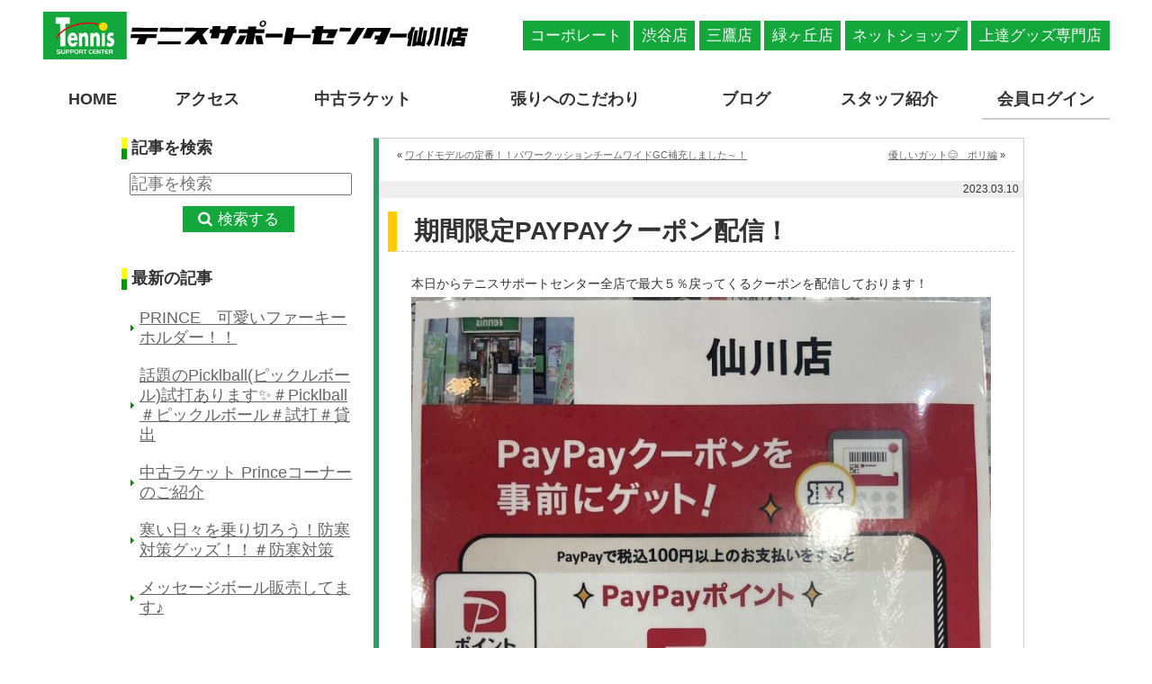

--- FILE ---
content_type: text/html; charset=UTF-8
request_url: https://tscsengawa.com/%E6%9C%9F%E9%96%93%E9%99%90%E5%AE%9Apaypay%E3%82%AF%E3%83%BC%E3%83%9D%E3%83%B3%E9%85%8D%E4%BF%A1%EF%BC%81/
body_size: 14350
content:
<!DOCTYPE html>

<head prefix="og: https://ogp.me/ns#">
    <meta charset="UTF-8">
    <meta name="viewport" content="width=1010, maximum-scale=1.0, user-scalable=yes">

    <!--<title>仙川店 - テニスサポートセンター｜期間限定PAYPAYクーポン配信！</title>-->

    <!-- GW様Google Tag Manager -->
    <script>
        (function(w, d, s, l, i) {
            w[l] = w[l] || [];
            w[l].push({
                'gtm.start': new Date().getTime(),
                event: 'gtm.js'
            });
            var f = d.getElementsByTagName(s)[0],
                j = d.createElement(s),
                dl = l != 'dataLayer' ? '&l=' + l : '';
            j.async = true;
            j.src =
                'https://www.googletagmanager.com/gtm.js?id=' + i + dl;
            f.parentNode.insertBefore(j, f);
        })(window, document, 'script', 'dataLayer', 'GTM-MNT9PLL');
    </script>
    <!-- GW様End Google Tag Manager -->

    <!-- あうんGoogleタグマネージャー開始 -->
    <!-- Google Tag Manager -->
    <script>
        (function(w, d, s, l, i) {
            w[l] = w[l] || [];
            w[l].push({
                'gtm.start': new Date().getTime(),
                event: 'gtm.js'
            });
            var f = d.getElementsByTagName(s)[0],
                j = d.createElement(s),
                dl = l != 'dataLayer' ? '&l=' + l : '';
            j.async = true;
            j.src =
                'https://www.googletagmanager.com/gtm.js?id=' + i + dl;
            f.parentNode.insertBefore(j, f);
        })(window, document, 'script', 'dataLayer', 'GTM-M967NZ7');
    </script>
    <!-- End Google Tag Manager -->
    <!-- あうんGoogleタグマネージャー終了 -->

    <!-- テニサポ計測用 -->
    <!-- Global site tag (gtag.js) - Google Analytics -->
    <script async src="https://www.googletagmanager.com/gtag/js?id=UA-3296767-16"></script>
    <script>
        window.dataLayer = window.dataLayer || [];

        function gtag() {
            dataLayer.push(arguments);
        }
        gtag('js', new Date());

        gtag('config', 'UA-3296767-16');
    </script>
    <!-- /テニサポ計測用 -->

    <meta name="keywords" content="テニスラケット、テニス用品、中古ラケット" />
    <meta name="description" content="テニスラケット・練習グッズを販売するテニスサポートセンター仙川店。京王線 仙川駅から徒歩３分、営業時間は平日土曜11:00～20:00・日祝日10:00～19:00！プロショップだから出来る安心のお買い物をご提供！スタッフ一同、ご来店をお待ちしております。" />
    <html xmlns="https://www.w3.org/1999/xhtml" lang="ja" xml:lang="ja" dir="ltr" xmlns:og="http://ogp.me/ns#" xmlns:fb="http://www.facebook.com/2008/fbml">
    <meta property="og:image" content="https://tscshibuya.com.itsumo365.co.jp/wp-content/themes/tenisapo/img/logo_fb.png" />
    <meta property="og:type" content="blog" />
    <meta property="og:locale" content="ja_JP" />
    <meta property="og:url" content="https://tscsengawa.com/" />

    <link rel="stylesheet" href="https://tscsengawa.com/wp-content/themes/tenisapo2022-renew/style.css?202310">
    <link rel="stylesheet" href="https://use.fontawesome.com/releases/v5.15.1/css/all.css">
    <script src="https://code.jquery.com/jquery-3.6.0.min.js" integrity="sha256-/xUj+3OJU5yExlq6GSYGSHk7tPXikynS7ogEvDej/m4=" crossorigin="anonymous"></script>
    <script src="https://tscsengawa.com/wp-content/themes/tenisapo2022-renew/js/jquery-latest.min.js" type="text/javascript"></script>

    <!-- favicon -->
    <link rel="shortcut icon" href="./favicon.ico">
    <link rel="apple-touch-icon" href="./apple-touch-icon.png">
    <link rel="icon" type="image/png" href="./android-chrome.png">
    <!-- /favicon -->

    <script type="text/javascript" src="https://maps.googleapis.com/maps/api/js?key=AIzaSyBwqziGHPOa8TqCBzHufJurbU1h7CceS24&callback=initMap" defer></script>
    <!--このセットはいるよ-->
    <!--[if lt IE 9]><script src="http://ie7-js.googlecode.com/svn/version/2.1(beta4)/IE9.js"></script><![endif]-->
    <!--[if lt IE 8]><script src="js/selectivizr-min.js"></script><![endif]-->

    <meta name="google-site-verification" content="G-xytdLcNp2ZYhnIQPZWSnWB8dlg9R78LVGEIZtgI_E" />

    <title>期間限定PAYPAYクーポン配信！  |  仙川店 &#8211; テニスサポートセンター ｜トッププロのストリンガーが張りをサポート</title>
<meta name='robots' content='max-image-preview:large' />
<link rel='dns-prefetch' href='//code.typesquare.com' />
<link rel='dns-prefetch' href='//fonts.googleapis.com' />
<link rel="alternate" type="application/rss+xml" title="仙川店 - テニスサポートセンター ｜トッププロのストリンガーが張りをサポート &raquo; フィード" href="https://tscsengawa.com/feed/" />
<link rel="alternate" type="application/rss+xml" title="仙川店 - テニスサポートセンター ｜トッププロのストリンガーが張りをサポート &raquo; コメントフィード" href="https://tscsengawa.com/comments/feed/" />
<link rel="alternate" title="oEmbed (JSON)" type="application/json+oembed" href="https://tscsengawa.com/wp-json/oembed/1.0/embed?url=https%3A%2F%2Ftscsengawa.com%2F%25e6%259c%259f%25e9%2596%2593%25e9%2599%2590%25e5%25ae%259apaypay%25e3%2582%25af%25e3%2583%25bc%25e3%2583%259d%25e3%2583%25b3%25e9%2585%258d%25e4%25bf%25a1%25ef%25bc%2581%2F" />
<link rel="alternate" title="oEmbed (XML)" type="text/xml+oembed" href="https://tscsengawa.com/wp-json/oembed/1.0/embed?url=https%3A%2F%2Ftscsengawa.com%2F%25e6%259c%259f%25e9%2596%2593%25e9%2599%2590%25e5%25ae%259apaypay%25e3%2582%25af%25e3%2583%25bc%25e3%2583%259d%25e3%2583%25b3%25e9%2585%258d%25e4%25bf%25a1%25ef%25bc%2581%2F&#038;format=xml" />
<style id='wp-img-auto-sizes-contain-inline-css' type='text/css'>
img:is([sizes=auto i],[sizes^="auto," i]){contain-intrinsic-size:3000px 1500px}
/*# sourceURL=wp-img-auto-sizes-contain-inline-css */
</style>
<style id='wp-emoji-styles-inline-css' type='text/css'>

	img.wp-smiley, img.emoji {
		display: inline !important;
		border: none !important;
		box-shadow: none !important;
		height: 1em !important;
		width: 1em !important;
		margin: 0 0.07em !important;
		vertical-align: -0.1em !important;
		background: none !important;
		padding: 0 !important;
	}
/*# sourceURL=wp-emoji-styles-inline-css */
</style>
<style id='wp-block-library-inline-css' type='text/css'>
:root{--wp-block-synced-color:#7a00df;--wp-block-synced-color--rgb:122,0,223;--wp-bound-block-color:var(--wp-block-synced-color);--wp-editor-canvas-background:#ddd;--wp-admin-theme-color:#007cba;--wp-admin-theme-color--rgb:0,124,186;--wp-admin-theme-color-darker-10:#006ba1;--wp-admin-theme-color-darker-10--rgb:0,107,160.5;--wp-admin-theme-color-darker-20:#005a87;--wp-admin-theme-color-darker-20--rgb:0,90,135;--wp-admin-border-width-focus:2px}@media (min-resolution:192dpi){:root{--wp-admin-border-width-focus:1.5px}}.wp-element-button{cursor:pointer}:root .has-very-light-gray-background-color{background-color:#eee}:root .has-very-dark-gray-background-color{background-color:#313131}:root .has-very-light-gray-color{color:#eee}:root .has-very-dark-gray-color{color:#313131}:root .has-vivid-green-cyan-to-vivid-cyan-blue-gradient-background{background:linear-gradient(135deg,#00d084,#0693e3)}:root .has-purple-crush-gradient-background{background:linear-gradient(135deg,#34e2e4,#4721fb 50%,#ab1dfe)}:root .has-hazy-dawn-gradient-background{background:linear-gradient(135deg,#faaca8,#dad0ec)}:root .has-subdued-olive-gradient-background{background:linear-gradient(135deg,#fafae1,#67a671)}:root .has-atomic-cream-gradient-background{background:linear-gradient(135deg,#fdd79a,#004a59)}:root .has-nightshade-gradient-background{background:linear-gradient(135deg,#330968,#31cdcf)}:root .has-midnight-gradient-background{background:linear-gradient(135deg,#020381,#2874fc)}:root{--wp--preset--font-size--normal:16px;--wp--preset--font-size--huge:42px}.has-regular-font-size{font-size:1em}.has-larger-font-size{font-size:2.625em}.has-normal-font-size{font-size:var(--wp--preset--font-size--normal)}.has-huge-font-size{font-size:var(--wp--preset--font-size--huge)}.has-text-align-center{text-align:center}.has-text-align-left{text-align:left}.has-text-align-right{text-align:right}.has-fit-text{white-space:nowrap!important}#end-resizable-editor-section{display:none}.aligncenter{clear:both}.items-justified-left{justify-content:flex-start}.items-justified-center{justify-content:center}.items-justified-right{justify-content:flex-end}.items-justified-space-between{justify-content:space-between}.screen-reader-text{border:0;clip-path:inset(50%);height:1px;margin:-1px;overflow:hidden;padding:0;position:absolute;width:1px;word-wrap:normal!important}.screen-reader-text:focus{background-color:#ddd;clip-path:none;color:#444;display:block;font-size:1em;height:auto;left:5px;line-height:normal;padding:15px 23px 14px;text-decoration:none;top:5px;width:auto;z-index:100000}html :where(.has-border-color){border-style:solid}html :where([style*=border-top-color]){border-top-style:solid}html :where([style*=border-right-color]){border-right-style:solid}html :where([style*=border-bottom-color]){border-bottom-style:solid}html :where([style*=border-left-color]){border-left-style:solid}html :where([style*=border-width]){border-style:solid}html :where([style*=border-top-width]){border-top-style:solid}html :where([style*=border-right-width]){border-right-style:solid}html :where([style*=border-bottom-width]){border-bottom-style:solid}html :where([style*=border-left-width]){border-left-style:solid}html :where(img[class*=wp-image-]){height:auto;max-width:100%}:where(figure){margin:0 0 1em}html :where(.is-position-sticky){--wp-admin--admin-bar--position-offset:var(--wp-admin--admin-bar--height,0px)}@media screen and (max-width:600px){html :where(.is-position-sticky){--wp-admin--admin-bar--position-offset:0px}}

/*# sourceURL=wp-block-library-inline-css */
</style><style id='global-styles-inline-css' type='text/css'>
:root{--wp--preset--aspect-ratio--square: 1;--wp--preset--aspect-ratio--4-3: 4/3;--wp--preset--aspect-ratio--3-4: 3/4;--wp--preset--aspect-ratio--3-2: 3/2;--wp--preset--aspect-ratio--2-3: 2/3;--wp--preset--aspect-ratio--16-9: 16/9;--wp--preset--aspect-ratio--9-16: 9/16;--wp--preset--color--black: #000000;--wp--preset--color--cyan-bluish-gray: #abb8c3;--wp--preset--color--white: #ffffff;--wp--preset--color--pale-pink: #f78da7;--wp--preset--color--vivid-red: #cf2e2e;--wp--preset--color--luminous-vivid-orange: #ff6900;--wp--preset--color--luminous-vivid-amber: #fcb900;--wp--preset--color--light-green-cyan: #7bdcb5;--wp--preset--color--vivid-green-cyan: #00d084;--wp--preset--color--pale-cyan-blue: #8ed1fc;--wp--preset--color--vivid-cyan-blue: #0693e3;--wp--preset--color--vivid-purple: #9b51e0;--wp--preset--gradient--vivid-cyan-blue-to-vivid-purple: linear-gradient(135deg,rgb(6,147,227) 0%,rgb(155,81,224) 100%);--wp--preset--gradient--light-green-cyan-to-vivid-green-cyan: linear-gradient(135deg,rgb(122,220,180) 0%,rgb(0,208,130) 100%);--wp--preset--gradient--luminous-vivid-amber-to-luminous-vivid-orange: linear-gradient(135deg,rgb(252,185,0) 0%,rgb(255,105,0) 100%);--wp--preset--gradient--luminous-vivid-orange-to-vivid-red: linear-gradient(135deg,rgb(255,105,0) 0%,rgb(207,46,46) 100%);--wp--preset--gradient--very-light-gray-to-cyan-bluish-gray: linear-gradient(135deg,rgb(238,238,238) 0%,rgb(169,184,195) 100%);--wp--preset--gradient--cool-to-warm-spectrum: linear-gradient(135deg,rgb(74,234,220) 0%,rgb(151,120,209) 20%,rgb(207,42,186) 40%,rgb(238,44,130) 60%,rgb(251,105,98) 80%,rgb(254,248,76) 100%);--wp--preset--gradient--blush-light-purple: linear-gradient(135deg,rgb(255,206,236) 0%,rgb(152,150,240) 100%);--wp--preset--gradient--blush-bordeaux: linear-gradient(135deg,rgb(254,205,165) 0%,rgb(254,45,45) 50%,rgb(107,0,62) 100%);--wp--preset--gradient--luminous-dusk: linear-gradient(135deg,rgb(255,203,112) 0%,rgb(199,81,192) 50%,rgb(65,88,208) 100%);--wp--preset--gradient--pale-ocean: linear-gradient(135deg,rgb(255,245,203) 0%,rgb(182,227,212) 50%,rgb(51,167,181) 100%);--wp--preset--gradient--electric-grass: linear-gradient(135deg,rgb(202,248,128) 0%,rgb(113,206,126) 100%);--wp--preset--gradient--midnight: linear-gradient(135deg,rgb(2,3,129) 0%,rgb(40,116,252) 100%);--wp--preset--font-size--small: 13px;--wp--preset--font-size--medium: 20px;--wp--preset--font-size--large: 36px;--wp--preset--font-size--x-large: 42px;--wp--preset--spacing--20: 0.44rem;--wp--preset--spacing--30: 0.67rem;--wp--preset--spacing--40: 1rem;--wp--preset--spacing--50: 1.5rem;--wp--preset--spacing--60: 2.25rem;--wp--preset--spacing--70: 3.38rem;--wp--preset--spacing--80: 5.06rem;--wp--preset--shadow--natural: 6px 6px 9px rgba(0, 0, 0, 0.2);--wp--preset--shadow--deep: 12px 12px 50px rgba(0, 0, 0, 0.4);--wp--preset--shadow--sharp: 6px 6px 0px rgba(0, 0, 0, 0.2);--wp--preset--shadow--outlined: 6px 6px 0px -3px rgb(255, 255, 255), 6px 6px rgb(0, 0, 0);--wp--preset--shadow--crisp: 6px 6px 0px rgb(0, 0, 0);}:where(.is-layout-flex){gap: 0.5em;}:where(.is-layout-grid){gap: 0.5em;}body .is-layout-flex{display: flex;}.is-layout-flex{flex-wrap: wrap;align-items: center;}.is-layout-flex > :is(*, div){margin: 0;}body .is-layout-grid{display: grid;}.is-layout-grid > :is(*, div){margin: 0;}:where(.wp-block-columns.is-layout-flex){gap: 2em;}:where(.wp-block-columns.is-layout-grid){gap: 2em;}:where(.wp-block-post-template.is-layout-flex){gap: 1.25em;}:where(.wp-block-post-template.is-layout-grid){gap: 1.25em;}.has-black-color{color: var(--wp--preset--color--black) !important;}.has-cyan-bluish-gray-color{color: var(--wp--preset--color--cyan-bluish-gray) !important;}.has-white-color{color: var(--wp--preset--color--white) !important;}.has-pale-pink-color{color: var(--wp--preset--color--pale-pink) !important;}.has-vivid-red-color{color: var(--wp--preset--color--vivid-red) !important;}.has-luminous-vivid-orange-color{color: var(--wp--preset--color--luminous-vivid-orange) !important;}.has-luminous-vivid-amber-color{color: var(--wp--preset--color--luminous-vivid-amber) !important;}.has-light-green-cyan-color{color: var(--wp--preset--color--light-green-cyan) !important;}.has-vivid-green-cyan-color{color: var(--wp--preset--color--vivid-green-cyan) !important;}.has-pale-cyan-blue-color{color: var(--wp--preset--color--pale-cyan-blue) !important;}.has-vivid-cyan-blue-color{color: var(--wp--preset--color--vivid-cyan-blue) !important;}.has-vivid-purple-color{color: var(--wp--preset--color--vivid-purple) !important;}.has-black-background-color{background-color: var(--wp--preset--color--black) !important;}.has-cyan-bluish-gray-background-color{background-color: var(--wp--preset--color--cyan-bluish-gray) !important;}.has-white-background-color{background-color: var(--wp--preset--color--white) !important;}.has-pale-pink-background-color{background-color: var(--wp--preset--color--pale-pink) !important;}.has-vivid-red-background-color{background-color: var(--wp--preset--color--vivid-red) !important;}.has-luminous-vivid-orange-background-color{background-color: var(--wp--preset--color--luminous-vivid-orange) !important;}.has-luminous-vivid-amber-background-color{background-color: var(--wp--preset--color--luminous-vivid-amber) !important;}.has-light-green-cyan-background-color{background-color: var(--wp--preset--color--light-green-cyan) !important;}.has-vivid-green-cyan-background-color{background-color: var(--wp--preset--color--vivid-green-cyan) !important;}.has-pale-cyan-blue-background-color{background-color: var(--wp--preset--color--pale-cyan-blue) !important;}.has-vivid-cyan-blue-background-color{background-color: var(--wp--preset--color--vivid-cyan-blue) !important;}.has-vivid-purple-background-color{background-color: var(--wp--preset--color--vivid-purple) !important;}.has-black-border-color{border-color: var(--wp--preset--color--black) !important;}.has-cyan-bluish-gray-border-color{border-color: var(--wp--preset--color--cyan-bluish-gray) !important;}.has-white-border-color{border-color: var(--wp--preset--color--white) !important;}.has-pale-pink-border-color{border-color: var(--wp--preset--color--pale-pink) !important;}.has-vivid-red-border-color{border-color: var(--wp--preset--color--vivid-red) !important;}.has-luminous-vivid-orange-border-color{border-color: var(--wp--preset--color--luminous-vivid-orange) !important;}.has-luminous-vivid-amber-border-color{border-color: var(--wp--preset--color--luminous-vivid-amber) !important;}.has-light-green-cyan-border-color{border-color: var(--wp--preset--color--light-green-cyan) !important;}.has-vivid-green-cyan-border-color{border-color: var(--wp--preset--color--vivid-green-cyan) !important;}.has-pale-cyan-blue-border-color{border-color: var(--wp--preset--color--pale-cyan-blue) !important;}.has-vivid-cyan-blue-border-color{border-color: var(--wp--preset--color--vivid-cyan-blue) !important;}.has-vivid-purple-border-color{border-color: var(--wp--preset--color--vivid-purple) !important;}.has-vivid-cyan-blue-to-vivid-purple-gradient-background{background: var(--wp--preset--gradient--vivid-cyan-blue-to-vivid-purple) !important;}.has-light-green-cyan-to-vivid-green-cyan-gradient-background{background: var(--wp--preset--gradient--light-green-cyan-to-vivid-green-cyan) !important;}.has-luminous-vivid-amber-to-luminous-vivid-orange-gradient-background{background: var(--wp--preset--gradient--luminous-vivid-amber-to-luminous-vivid-orange) !important;}.has-luminous-vivid-orange-to-vivid-red-gradient-background{background: var(--wp--preset--gradient--luminous-vivid-orange-to-vivid-red) !important;}.has-very-light-gray-to-cyan-bluish-gray-gradient-background{background: var(--wp--preset--gradient--very-light-gray-to-cyan-bluish-gray) !important;}.has-cool-to-warm-spectrum-gradient-background{background: var(--wp--preset--gradient--cool-to-warm-spectrum) !important;}.has-blush-light-purple-gradient-background{background: var(--wp--preset--gradient--blush-light-purple) !important;}.has-blush-bordeaux-gradient-background{background: var(--wp--preset--gradient--blush-bordeaux) !important;}.has-luminous-dusk-gradient-background{background: var(--wp--preset--gradient--luminous-dusk) !important;}.has-pale-ocean-gradient-background{background: var(--wp--preset--gradient--pale-ocean) !important;}.has-electric-grass-gradient-background{background: var(--wp--preset--gradient--electric-grass) !important;}.has-midnight-gradient-background{background: var(--wp--preset--gradient--midnight) !important;}.has-small-font-size{font-size: var(--wp--preset--font-size--small) !important;}.has-medium-font-size{font-size: var(--wp--preset--font-size--medium) !important;}.has-large-font-size{font-size: var(--wp--preset--font-size--large) !important;}.has-x-large-font-size{font-size: var(--wp--preset--font-size--x-large) !important;}
/*# sourceURL=global-styles-inline-css */
</style>

<style id='classic-theme-styles-inline-css' type='text/css'>
/*! This file is auto-generated */
.wp-block-button__link{color:#fff;background-color:#32373c;border-radius:9999px;box-shadow:none;text-decoration:none;padding:calc(.667em + 2px) calc(1.333em + 2px);font-size:1.125em}.wp-block-file__button{background:#32373c;color:#fff;text-decoration:none}
/*# sourceURL=/wp-includes/css/classic-themes.min.css */
</style>
<link rel='stylesheet' id='twentyfifteen-fonts-css' href='//fonts.googleapis.com/css?family=Noto+Sans%3A400italic%2C700italic%2C400%2C700%7CNoto+Serif%3A400italic%2C700italic%2C400%2C700%7CInconsolata%3A400%2C700&#038;subset=latin%2Clatin-ext' type='text/css' media='all' />
<link rel='stylesheet' id='genericons-css' href='https://tscsengawa.com/wp-content/themes/tenisapo2022-renew/genericons/genericons.css?ver=3.2' type='text/css' media='all' />
<link rel='stylesheet' id='twentyfifteen-style-css' href='https://tscsengawa.com/wp-content/themes/tenisapo2022-renew/style.css?ver=6.9' type='text/css' media='all' />
<style id='twentyfifteen-style-inline-css' type='text/css'>

			.post-navigation .nav-previous { background-image: url(https://tscsengawa.com/wp-content/uploads/2023/03/1.jpeg-825x510.jpg); }
			.post-navigation .nav-previous .post-title, .post-navigation .nav-previous a:hover .post-title, .post-navigation .nav-previous .meta-nav { color: #fff; }
			.post-navigation .nav-previous a:before { background-color: rgba(0, 0, 0, 0.4); }
		
			.post-navigation .nav-next { background-image: url(https://tscsengawa.com/wp-content/uploads/2023/03/line_oa_chat_230311_165441-1-825x510.jpg); }
			.post-navigation .nav-next .post-title, .post-navigation .nav-next a:hover .post-title, .post-navigation .nav-next .meta-nav { color: #fff; }
			.post-navigation .nav-next a:before { background-color: rgba(0, 0, 0, 0.4); }
		
/*# sourceURL=twentyfifteen-style-inline-css */
</style>
<!--n2css--><!--n2js--><script type="text/javascript" src="https://tscsengawa.com/wp-includes/js/jquery/jquery.min.js?ver=3.7.1" id="jquery-core-js"></script>
<script type="text/javascript" src="https://tscsengawa.com/wp-includes/js/jquery/jquery-migrate.min.js?ver=3.4.1" id="jquery-migrate-js"></script>
<script type="text/javascript" src="//code.typesquare.com/static/ZDbTe4IzCko%253D/ts307f.js?fadein=0&amp;ver=2.0.4" id="typesquare_std-js"></script>
<link rel="https://api.w.org/" href="https://tscsengawa.com/wp-json/" /><link rel="alternate" title="JSON" type="application/json" href="https://tscsengawa.com/wp-json/wp/v2/posts/24268" /><link rel="EditURI" type="application/rsd+xml" title="RSD" href="https://tscsengawa.com/xmlrpc.php?rsd" />
<meta name="generator" content="WordPress 6.9" />
<link rel="canonical" href="https://tscsengawa.com/%e6%9c%9f%e9%96%93%e9%99%90%e5%ae%9apaypay%e3%82%af%e3%83%bc%e3%83%9d%e3%83%b3%e9%85%8d%e4%bf%a1%ef%bc%81/" />
<link rel='shortlink' href='https://tscsengawa.com/?p=24268' />
<style type="text/css">.recentcomments a{display:inline !important;padding:0 !important;margin:0 !important;}</style><link rel="icon" href="https://tscsengawa.com/wp-content/uploads/2023/08/cropped-Tennis-support-centera4_ver-843px-32x32.png" sizes="32x32" />
<link rel="icon" href="https://tscsengawa.com/wp-content/uploads/2023/08/cropped-Tennis-support-centera4_ver-843px-192x192.png" sizes="192x192" />
<link rel="apple-touch-icon" href="https://tscsengawa.com/wp-content/uploads/2023/08/cropped-Tennis-support-centera4_ver-843px-180x180.png" />
<meta name="msapplication-TileImage" content="https://tscsengawa.com/wp-content/uploads/2023/08/cropped-Tennis-support-centera4_ver-843px-270x270.png" />
    
                    
    
    <link rel="stylesheet" href="/common2/css/reset.css">
    <link rel="stylesheet" href="/common2/css/general.css">
    <link rel="stylesheet" href="/css2/layout.css?20230403">
    <script src="https://use.fontawesome.com/fa30e99d17.js"></script>
    
    <!-- Google tag (gtag.js) -->
<script async src="https://www.googletagmanager.com/gtag/js?id=G-3PHN3E1EMB"></script>
<script>
  window.dataLayer = window.dataLayer || [];
  function gtag(){dataLayer.push(arguments);}
  gtag('js', new Date());

  gtag('config', 'G-3PHN3E1EMB');
</script>
</head>

<body onload="initialize()" id="top" class="wp-singular post-template-default single single-post postid-24268 single-format-standard wp-theme-tenisapo2022-renew">

    <!-- GW様Google Tag Manager (noscript) -->
    <noscript><iframe src="" https://www.googletagmanager.com/ns.html?id=GTM-MNT9PLL"" height="" 0"" width="" 0"" style="" display:none;visibility:hidden""></iframe></noscript>
    <!-- GW様End Google Tag Manager (noscript) -->

    <!-- あうんGoogleタグマネージャー開始 -->
    <!-- Google Tag Manager (noscript) -->
    <noscript><iframe src="https://www.googletagmanager.com/ns.html?id=GTM-M967NZ7" height="0" width="0" style="display:none;visibility:hidden"></iframe></noscript>
    <!-- End Google Tag Manager (noscript) -->
    <!-- あうんGoogleタグマネージャー終了 -->

    <header id="gHeader">
        <div class="inner">
            <div id="logo"><a href="/"><img src="/common2/images/logo.png" alt="テニスサポートセンター仙川店"></a></div>
            <ul class="pctab">
                <li><a href="https://www.tennissupportcenter.com/" target="_blank">コーポレート</a></li>
                <li><a href="https://tscshibuya.com/" target="_blank">渋谷店</a></li>
                <li><a href="https://tscmitaka.com/" target="_blank">三鷹店</a></li>
                <li><a href="https://tscmidorigaoka.com/" target="_blank">緑ヶ丘店</a></li>
                <li><a href="https://www.tennis-shop.jp/" target="_blank">ネットショップ</a></li>
                <li><a href="https://tenisapo.myshopify.com/" target="_blank">上達グッズ専門店</a></li>
            </ul>
            <ul class="sp">
                <li class="tel"><a href="tel:03-5314-2722"></a></li>
                <li class="menu"><span></span></li>
                <li class="close"><span></span></li>
            </ul>
        </div>    
    </header>
    <nav id="global">
    <ul class="sp">
        <li><a href="https://www.tennissupportcenter.com/" target="_blank" rel="noopener noreferrer">コーポレート</a></li>
        <li><a href="https://tscshibuya.com/" target="_blank" rel="noopener noreferrer">渋谷店</a></li>
        <li><a href="https://tscmitaka.com/" target="_blank" rel="noopener noreferrer">三鷹店</a></li>
        <li><a href="https://tscmidorigaoka.com/" target="_blank">緑ヶ丘店</a></li>
        <li><a href="https://www.tennis-shop.jp/" target="_blank" rel="noopener noreferrer">ネットショップ</a></li>
        <li><a href="https://tenisapo.myshopify.com/" target="_blank" rel="noopener noreferrer">上達グッズ専門店</a></li>
    </ul>
    <ul class="inner">
        <li><a href="/">HOME</a></li>
        <li><a href="/index.php#shop">アクセス</a></li>
        <li><a href="/racket/">中古ラケット</a></li>
        <li><a href="/gut/">張りへのこだわり</a></li>
        <!--<li><a href="/?cat=17">イベント案内</a></li>-->
        <li><a href="/?cat=8">ブログ</a></li>
        <li><a href="/staff/">スタッフ紹介</a></li>
        <li class="tologin"><a href="https://green.lan.jp/mtg_group/sp/login.php" target="_blank" rel="noopener noreferrer">会員ログイン</a></li>
        <!--<li><a href="">お問い合わせ</a></li>-->
    </ul>
</nav>    
    <div id="wrapper">
<div class="mt10">
	<!-- side=============================================== -->
<div class="sideBox">

    <!--?php dynamic_sidebar('sidebar-1'); ?-->

    <div class="search">
        <h2><img src="https://tscsengawa.com/wp-content/themes/tenisapo2022-renew/img/ttl_icon.jpg" class="ttlIcon" />記事を検索</h2>
        <form method="get" id="searchform" action="https://tscsengawa.com">
<input type="text" name="s" id="s" placeholder="記事を検索"/>
<button type="submit">検索する</button>
</form>    </div>

    <h2>
        <img src="https://tscsengawa.com/wp-content/themes/tenisapo2022-renew/img/ttl_icon.jpg" class="ttlIcon" />最新の記事
    </h2>
        <ul class="naviList mt20 mb40">
                <li><a href="https://tscsengawa.com/prince%e3%80%80%e5%8f%af%e6%84%9b%e3%81%84%e3%83%95%e3%82%a1%e3%83%bc%e3%82%ad%e3%83%bc%e3%83%9b%e3%83%ab%e3%83%80%e3%83%bc%ef%bc%81%ef%bc%81/">
        PRINCE　可愛いファーキーホルダー！！        </a></li>
                <li><a href="https://tscsengawa.com/%e8%a9%b1%e9%a1%8c%e3%81%aepicklball%e3%83%94%e3%83%83%e3%82%af%e3%83%ab%e3%83%9c%e3%83%bc%e3%83%ab%e8%a9%a6%e6%89%93%e3%81%82%e3%82%8a%e3%81%be%e3%81%99%e2%9c%a8%ef%bc%83picklball%ef%bc%83%e3%83%94-2/">
        話題のPicklball(ピックルボール)試打あります✨＃Picklball＃ピックルボール＃試打＃貸出        </a></li>
                <li><a href="https://tscsengawa.com/%e4%b8%ad%e5%8f%a4%e3%83%a9%e3%82%b1%e3%83%83%e3%83%88-prince%e3%82%b3%e3%83%bc%e3%83%8a%e3%83%bc%e3%81%ae%e3%81%94%e7%b4%b9%e4%bb%8b/">
        中古ラケット Princeコーナーのご紹介        </a></li>
                <li><a href="https://tscsengawa.com/%e5%af%92%e3%81%84%e6%97%a5%e3%80%85%e3%82%92%e4%b9%97%e3%82%8a%e5%88%87%e3%82%8d%e3%81%86%ef%bc%81%e9%98%b2%e5%af%92%e5%af%be%e7%ad%96%e3%82%b0%e3%83%83%e3%82%ba%ef%bc%81%ef%bc%81%ef%bc%83%e9%98%b2/">
        寒い日々を乗り切ろう！防寒対策グッズ！！＃防寒対策        </a></li>
                <li><a href="https://tscsengawa.com/%e3%83%a1%e3%83%83%e3%82%bb%e3%83%bc%e3%82%b8%e3%83%9c%e3%83%bc%e3%83%ab%e8%b2%a9%e5%a3%b2%e3%81%97%e3%81%a6%e3%81%be%e3%81%99%e2%99%aa-2/">
        メッセージボール販売してます♪        </a></li>
            </ul>
    
    <h2>
        <img src="https://tscsengawa.com/wp-content/themes/tenisapo2022-renew/img/ttl_icon.jpg" class="ttlIcon" />カテゴリ
    </h2>

    <ul class="naviList mb30 mt20">
    <li>
        <a href="https://tscsengawa.com/?cat=10">SHOPからのお知らせ</a>
    </li>
    <!--<li><a href="/?cat=13">SHOPからのお知らせ</a></li>-->
    <li>
        <a href="https://tscsengawa.com/?cat=8">仙川店SHOPブログ</a>
    </li>
    <li>
        <a href="https://tscsengawa.com/?cat=6">新着・中古ラケット</a>
    </li>
    <li>
        <a href="https://tscsengawa.com/?cat=17">イベント情報</a>
    </li>
    <!--<li><a href="/?cat=7">おススメ・ガット</a></li>-->
</ul>
    <div class="monthList">
        <h2><img src="https://tscsengawa.com/wp-content/themes/tenisapo2022-renew/img/ttl_icon.jpg" class="ttlIcon" />月別記事一覧</h2>

        <select name="archive-dropdown" onChange='document.location.href=this.options[this.selectedIndex].value;'>
            <option value="">月を選択</option>
            	<option value='https://tscsengawa.com/2026/01/'> 2026年1月 &nbsp;(22)</option>
	<option value='https://tscsengawa.com/2025/12/'> 2025年12月 &nbsp;(21)</option>
	<option value='https://tscsengawa.com/2025/11/'> 2025年11月 &nbsp;(26)</option>
	<option value='https://tscsengawa.com/2025/10/'> 2025年10月 &nbsp;(25)</option>
	<option value='https://tscsengawa.com/2025/09/'> 2025年9月 &nbsp;(25)</option>
	<option value='https://tscsengawa.com/2025/08/'> 2025年8月 &nbsp;(25)</option>
	<option value='https://tscsengawa.com/2025/07/'> 2025年7月 &nbsp;(25)</option>
	<option value='https://tscsengawa.com/2025/06/'> 2025年6月 &nbsp;(26)</option>
	<option value='https://tscsengawa.com/2025/05/'> 2025年5月 &nbsp;(26)</option>
	<option value='https://tscsengawa.com/2025/04/'> 2025年4月 &nbsp;(24)</option>
	<option value='https://tscsengawa.com/2025/03/'> 2025年3月 &nbsp;(27)</option>
	<option value='https://tscsengawa.com/2025/02/'> 2025年2月 &nbsp;(25)</option>
	<option value='https://tscsengawa.com/2025/01/'> 2025年1月 &nbsp;(22)</option>
	<option value='https://tscsengawa.com/2024/12/'> 2024年12月 &nbsp;(23)</option>
	<option value='https://tscsengawa.com/2024/11/'> 2024年11月 &nbsp;(26)</option>
	<option value='https://tscsengawa.com/2024/10/'> 2024年10月 &nbsp;(25)</option>
	<option value='https://tscsengawa.com/2024/09/'> 2024年9月 &nbsp;(26)</option>
	<option value='https://tscsengawa.com/2024/08/'> 2024年8月 &nbsp;(27)</option>
	<option value='https://tscsengawa.com/2024/07/'> 2024年7月 &nbsp;(25)</option>
	<option value='https://tscsengawa.com/2024/06/'> 2024年6月 &nbsp;(26)</option>
	<option value='https://tscsengawa.com/2024/05/'> 2024年5月 &nbsp;(26)</option>
	<option value='https://tscsengawa.com/2024/04/'> 2024年4月 &nbsp;(27)</option>
	<option value='https://tscsengawa.com/2024/03/'> 2024年3月 &nbsp;(29)</option>
	<option value='https://tscsengawa.com/2024/02/'> 2024年2月 &nbsp;(25)</option>
	<option value='https://tscsengawa.com/2024/01/'> 2024年1月 &nbsp;(24)</option>
	<option value='https://tscsengawa.com/2023/12/'> 2023年12月 &nbsp;(23)</option>
	<option value='https://tscsengawa.com/2023/11/'> 2023年11月 &nbsp;(24)</option>
	<option value='https://tscsengawa.com/2023/10/'> 2023年10月 &nbsp;(25)</option>
	<option value='https://tscsengawa.com/2023/09/'> 2023年9月 &nbsp;(25)</option>
	<option value='https://tscsengawa.com/2023/08/'> 2023年8月 &nbsp;(25)</option>
	<option value='https://tscsengawa.com/2023/07/'> 2023年7月 &nbsp;(27)</option>
	<option value='https://tscsengawa.com/2023/06/'> 2023年6月 &nbsp;(26)</option>
	<option value='https://tscsengawa.com/2023/05/'> 2023年5月 &nbsp;(26)</option>
	<option value='https://tscsengawa.com/2023/04/'> 2023年4月 &nbsp;(25)</option>
	<option value='https://tscsengawa.com/2023/03/'> 2023年3月 &nbsp;(23)</option>
	<option value='https://tscsengawa.com/2023/02/'> 2023年2月 &nbsp;(24)</option>
	<option value='https://tscsengawa.com/2023/01/'> 2023年1月 &nbsp;(25)</option>
	<option value='https://tscsengawa.com/2022/12/'> 2022年12月 &nbsp;(24)</option>
	<option value='https://tscsengawa.com/2022/11/'> 2022年11月 &nbsp;(25)</option>
	<option value='https://tscsengawa.com/2022/10/'> 2022年10月 &nbsp;(28)</option>
	<option value='https://tscsengawa.com/2022/09/'> 2022年9月 &nbsp;(26)</option>
	<option value='https://tscsengawa.com/2022/08/'> 2022年8月 &nbsp;(26)</option>
	<option value='https://tscsengawa.com/2022/07/'> 2022年7月 &nbsp;(26)</option>
	<option value='https://tscsengawa.com/2022/06/'> 2022年6月 &nbsp;(24)</option>
	<option value='https://tscsengawa.com/2022/05/'> 2022年5月 &nbsp;(27)</option>
	<option value='https://tscsengawa.com/2022/04/'> 2022年4月 &nbsp;(26)</option>
	<option value='https://tscsengawa.com/2022/03/'> 2022年3月 &nbsp;(26)</option>
	<option value='https://tscsengawa.com/2022/02/'> 2022年2月 &nbsp;(26)</option>
	<option value='https://tscsengawa.com/2022/01/'> 2022年1月 &nbsp;(25)</option>
	<option value='https://tscsengawa.com/2021/12/'> 2021年12月 &nbsp;(26)</option>
	<option value='https://tscsengawa.com/2021/11/'> 2021年11月 &nbsp;(28)</option>
	<option value='https://tscsengawa.com/2021/10/'> 2021年10月 &nbsp;(26)</option>
	<option value='https://tscsengawa.com/2021/09/'> 2021年9月 &nbsp;(26)</option>
	<option value='https://tscsengawa.com/2021/08/'> 2021年8月 &nbsp;(26)</option>
	<option value='https://tscsengawa.com/2021/07/'> 2021年7月 &nbsp;(25)</option>
	<option value='https://tscsengawa.com/2021/06/'> 2021年6月 &nbsp;(24)</option>
	<option value='https://tscsengawa.com/2021/05/'> 2021年5月 &nbsp;(29)</option>
	<option value='https://tscsengawa.com/2021/04/'> 2021年4月 &nbsp;(26)</option>
	<option value='https://tscsengawa.com/2021/03/'> 2021年3月 &nbsp;(26)</option>
	<option value='https://tscsengawa.com/2021/02/'> 2021年2月 &nbsp;(24)</option>
	<option value='https://tscsengawa.com/2021/01/'> 2021年1月 &nbsp;(26)</option>
	<option value='https://tscsengawa.com/2020/12/'> 2020年12月 &nbsp;(23)</option>
	<option value='https://tscsengawa.com/2020/11/'> 2020年11月 &nbsp;(26)</option>
	<option value='https://tscsengawa.com/2020/10/'> 2020年10月 &nbsp;(27)</option>
	<option value='https://tscsengawa.com/2020/09/'> 2020年9月 &nbsp;(25)</option>
	<option value='https://tscsengawa.com/2020/08/'> 2020年8月 &nbsp;(27)</option>
	<option value='https://tscsengawa.com/2020/07/'> 2020年7月 &nbsp;(27)</option>
	<option value='https://tscsengawa.com/2020/06/'> 2020年6月 &nbsp;(26)</option>
	<option value='https://tscsengawa.com/2020/05/'> 2020年5月 &nbsp;(10)</option>
	<option value='https://tscsengawa.com/2020/04/'> 2020年4月 &nbsp;(14)</option>
	<option value='https://tscsengawa.com/2020/03/'> 2020年3月 &nbsp;(31)</option>
	<option value='https://tscsengawa.com/2020/02/'> 2020年2月 &nbsp;(29)</option>
	<option value='https://tscsengawa.com/2020/01/'> 2020年1月 &nbsp;(30)</option>
	<option value='https://tscsengawa.com/2019/12/'> 2019年12月 &nbsp;(29)</option>
	<option value='https://tscsengawa.com/2019/11/'> 2019年11月 &nbsp;(29)</option>
	<option value='https://tscsengawa.com/2019/10/'> 2019年10月 &nbsp;(30)</option>
	<option value='https://tscsengawa.com/2019/09/'> 2019年9月 &nbsp;(30)</option>
	<option value='https://tscsengawa.com/2019/08/'> 2019年8月 &nbsp;(31)</option>
	<option value='https://tscsengawa.com/2019/07/'> 2019年7月 &nbsp;(31)</option>
	<option value='https://tscsengawa.com/2019/06/'> 2019年6月 &nbsp;(29)</option>
	<option value='https://tscsengawa.com/2019/05/'> 2019年5月 &nbsp;(31)</option>
	<option value='https://tscsengawa.com/2019/04/'> 2019年4月 &nbsp;(30)</option>
	<option value='https://tscsengawa.com/2019/03/'> 2019年3月 &nbsp;(30)</option>
	<option value='https://tscsengawa.com/2019/02/'> 2019年2月 &nbsp;(28)</option>
	<option value='https://tscsengawa.com/2019/01/'> 2019年1月 &nbsp;(30)</option>
	<option value='https://tscsengawa.com/2018/12/'> 2018年12月 &nbsp;(26)</option>
	<option value='https://tscsengawa.com/2018/11/'> 2018年11月 &nbsp;(30)</option>
	<option value='https://tscsengawa.com/2018/10/'> 2018年10月 &nbsp;(30)</option>
	<option value='https://tscsengawa.com/2018/09/'> 2018年9月 &nbsp;(34)</option>
	<option value='https://tscsengawa.com/2018/08/'> 2018年8月 &nbsp;(33)</option>
	<option value='https://tscsengawa.com/2018/07/'> 2018年7月 &nbsp;(39)</option>
	<option value='https://tscsengawa.com/2018/06/'> 2018年6月 &nbsp;(43)</option>
	<option value='https://tscsengawa.com/2018/05/'> 2018年5月 &nbsp;(46)</option>
	<option value='https://tscsengawa.com/2018/04/'> 2018年4月 &nbsp;(32)</option>
	<option value='https://tscsengawa.com/2018/03/'> 2018年3月 &nbsp;(31)</option>
	<option value='https://tscsengawa.com/2018/02/'> 2018年2月 &nbsp;(28)</option>
	<option value='https://tscsengawa.com/2018/01/'> 2018年1月 &nbsp;(31)</option>
	<option value='https://tscsengawa.com/2017/12/'> 2017年12月 &nbsp;(29)</option>
	<option value='https://tscsengawa.com/2017/11/'> 2017年11月 &nbsp;(30)</option>
	<option value='https://tscsengawa.com/2017/10/'> 2017年10月 &nbsp;(30)</option>
	<option value='https://tscsengawa.com/2017/09/'> 2017年9月 &nbsp;(31)</option>
	<option value='https://tscsengawa.com/2017/08/'> 2017年8月 &nbsp;(32)</option>
	<option value='https://tscsengawa.com/2017/07/'> 2017年7月 &nbsp;(31)</option>
	<option value='https://tscsengawa.com/2017/06/'> 2017年6月 &nbsp;(31)</option>
	<option value='https://tscsengawa.com/2017/05/'> 2017年5月 &nbsp;(32)</option>
	<option value='https://tscsengawa.com/2017/04/'> 2017年4月 &nbsp;(30)</option>
	<option value='https://tscsengawa.com/2017/03/'> 2017年3月 &nbsp;(30)</option>
	<option value='https://tscsengawa.com/2017/02/'> 2017年2月 &nbsp;(28)</option>
	<option value='https://tscsengawa.com/2017/01/'> 2017年1月 &nbsp;(32)</option>
	<option value='https://tscsengawa.com/2016/12/'> 2016年12月 &nbsp;(28)</option>
	<option value='https://tscsengawa.com/2016/11/'> 2016年11月 &nbsp;(31)</option>
	<option value='https://tscsengawa.com/2016/10/'> 2016年10月 &nbsp;(31)</option>
	<option value='https://tscsengawa.com/2016/09/'> 2016年9月 &nbsp;(28)</option>
	<option value='https://tscsengawa.com/2016/08/'> 2016年8月 &nbsp;(26)</option>
	<option value='https://tscsengawa.com/2016/07/'> 2016年7月 &nbsp;(29)</option>
	<option value='https://tscsengawa.com/2016/06/'> 2016年6月 &nbsp;(29)</option>
	<option value='https://tscsengawa.com/2016/05/'> 2016年5月 &nbsp;(30)</option>
	<option value='https://tscsengawa.com/2016/04/'> 2016年4月 &nbsp;(16)</option>
	<option value='https://tscsengawa.com/2016/03/'> 2016年3月 &nbsp;(29)</option>
	<option value='https://tscsengawa.com/2016/02/'> 2016年2月 &nbsp;(29)</option>
	<option value='https://tscsengawa.com/2016/01/'> 2016年1月 &nbsp;(29)</option>
	<option value='https://tscsengawa.com/2015/12/'> 2015年12月 &nbsp;(28)</option>
	<option value='https://tscsengawa.com/2015/11/'> 2015年11月 &nbsp;(31)</option>
	<option value='https://tscsengawa.com/2015/10/'> 2015年10月 &nbsp;(28)</option>
	<option value='https://tscsengawa.com/2015/09/'> 2015年9月 &nbsp;(29)</option>
	<option value='https://tscsengawa.com/2015/08/'> 2015年8月 &nbsp;(23)</option>
	<option value='https://tscsengawa.com/2015/07/'> 2015年7月 &nbsp;(19)</option>
	<option value='https://tscsengawa.com/2015/06/'> 2015年6月 &nbsp;(15)</option>
	<option value='https://tscsengawa.com/2015/05/'> 2015年5月 &nbsp;(16)</option>
	<option value='https://tscsengawa.com/2015/04/'> 2015年4月 &nbsp;(17)</option>
	<option value='https://tscsengawa.com/2015/03/'> 2015年3月 &nbsp;(15)</option>
	<option value='https://tscsengawa.com/2015/02/'> 2015年2月 &nbsp;(19)</option>
	<option value='https://tscsengawa.com/2015/01/'> 2015年1月 &nbsp;(19)</option>
	<option value='https://tscsengawa.com/2014/12/'> 2014年12月 &nbsp;(16)</option>
	<option value='https://tscsengawa.com/2014/11/'> 2014年11月 &nbsp;(22)</option>
	<option value='https://tscsengawa.com/2014/10/'> 2014年10月 &nbsp;(18)</option>
	<option value='https://tscsengawa.com/2014/09/'> 2014年9月 &nbsp;(23)</option>
	<option value='https://tscsengawa.com/2014/08/'> 2014年8月 &nbsp;(19)</option>
	<option value='https://tscsengawa.com/2014/07/'> 2014年7月 &nbsp;(18)</option>
	<option value='https://tscsengawa.com/2014/06/'> 2014年6月 &nbsp;(24)</option>
	<option value='https://tscsengawa.com/2014/05/'> 2014年5月 &nbsp;(14)</option>
	<option value='https://tscsengawa.com/2014/04/'> 2014年4月 &nbsp;(10)</option>
	<option value='https://tscsengawa.com/2014/03/'> 2014年3月 &nbsp;(10)</option>
	<option value='https://tscsengawa.com/2014/02/'> 2014年2月 &nbsp;(13)</option>
	<option value='https://tscsengawa.com/2014/01/'> 2014年1月 &nbsp;(14)</option>
	<option value='https://tscsengawa.com/2013/12/'> 2013年12月 &nbsp;(8)</option>
	<option value='https://tscsengawa.com/2013/11/'> 2013年11月 &nbsp;(15)</option>
	<option value='https://tscsengawa.com/2013/10/'> 2013年10月 &nbsp;(12)</option>
	<option value='https://tscsengawa.com/2013/09/'> 2013年9月 &nbsp;(14)</option>
	<option value='https://tscsengawa.com/2013/08/'> 2013年8月 &nbsp;(18)</option>
	<option value='https://tscsengawa.com/2013/07/'> 2013年7月 &nbsp;(12)</option>
	<option value='https://tscsengawa.com/2013/06/'> 2013年6月 &nbsp;(10)</option>
	<option value='https://tscsengawa.com/2013/05/'> 2013年5月 &nbsp;(12)</option>
	<option value='https://tscsengawa.com/2013/04/'> 2013年4月 &nbsp;(4)</option>
	<option value='https://tscsengawa.com/2013/03/'> 2013年3月 &nbsp;(7)</option>
	<option value='https://tscsengawa.com/2013/02/'> 2013年2月 &nbsp;(3)</option>
	<option value='https://tscsengawa.com/2013/01/'> 2013年1月 &nbsp;(1)</option>
	<option value='https://tscsengawa.com/2012/10/'> 2012年10月 &nbsp;(2)</option>
	<option value='https://tscsengawa.com/2012/09/'> 2012年9月 &nbsp;(1)</option>
	<option value='https://tscsengawa.com/2012/08/'> 2012年8月 &nbsp;(1)</option>
	<option value='https://tscsengawa.com/2012/06/'> 2012年6月 &nbsp;(2)</option>
	<option value='https://tscsengawa.com/2012/05/'> 2012年5月 &nbsp;(1)</option>
	<option value='https://tscsengawa.com/2012/03/'> 2012年3月 &nbsp;(2)</option>
	<option value='https://tscsengawa.com/2012/02/'> 2012年2月 &nbsp;(1)</option>
	<option value='https://tscsengawa.com/2011/12/'> 2011年12月 &nbsp;(1)</option>
	<option value='https://tscsengawa.com/2011/05/'> 2011年5月 &nbsp;(3)</option>
	<option value='https://tscsengawa.com/2011/04/'> 2011年4月 &nbsp;(2)</option>
	<option value='https://tscsengawa.com/2011/03/'> 2011年3月 &nbsp;(3)</option>
	<option value='https://tscsengawa.com/2011/02/'> 2011年2月 &nbsp;(1)</option>
	<option value='https://tscsengawa.com/2010/12/'> 2010年12月 &nbsp;(3)</option>
	<option value='https://tscsengawa.com/2010/11/'> 2010年11月 &nbsp;(5)</option>
	<option value='https://tscsengawa.com/2010/10/'> 2010年10月 &nbsp;(1)</option>
	<option value='https://tscsengawa.com/2010/09/'> 2010年9月 &nbsp;(2)</option>
	<option value='https://tscsengawa.com/2010/08/'> 2010年8月 &nbsp;(1)</option>
	<option value='https://tscsengawa.com/2010/07/'> 2010年7月 &nbsp;(7)</option>
	<option value='https://tscsengawa.com/2010/06/'> 2010年6月 &nbsp;(6)</option>
	<option value='https://tscsengawa.com/2010/05/'> 2010年5月 &nbsp;(3)</option>
	<option value='https://tscsengawa.com/2010/04/'> 2010年4月 &nbsp;(10)</option>
	<option value='https://tscsengawa.com/2010/03/'> 2010年3月 &nbsp;(10)</option>
	<option value='https://tscsengawa.com/2010/02/'> 2010年2月 &nbsp;(14)</option>
	<option value='https://tscsengawa.com/2010/01/'> 2010年1月 &nbsp;(7)</option>
	<option value='https://tscsengawa.com/2009/12/'> 2009年12月 &nbsp;(3)</option>
        </select>            
    </div>

</div>
<!-- /side=============================================== -->	<!-- main=============================================== -->
	<div class="main">

		<div id="content" class="narrowcolumn" role="main">
			<div class="navigation flex_container">
				<div class="alignleft">&laquo; <a href="https://tscsengawa.com/%e3%83%af%e3%82%a4%e3%83%89%e3%83%a2%e3%83%87%e3%83%ab%e3%81%ae%e5%ae%9a%e7%95%aa%ef%bc%81%ef%bc%81%e3%83%91%e3%83%af%e3%83%bc%e3%82%af%e3%83%83%e3%82%b7%e3%83%a7%e3%83%b3%e3%83%81%e3%83%bc%e3%83%a0/" rel="prev">ワイドモデルの定番！！パワークッションチームワイドGC補充しました～！</a></div>
				<div class="alignright"><a href="https://tscsengawa.com/%e5%84%aa%e3%81%97%e3%81%84%e3%82%ac%e3%83%83%e3%83%88%f0%9f%98%8a%e3%80%80%e3%83%9d%e3%83%aa%e7%b7%a8/" rel="next">優しいガット😊　ポリ編</a> &raquo;</div>
			</div>
			<p class="date">2023.03.10</p><div class="waku"><h2>期間限定PAYPAYクーポン配信！</h2><div class="entry first"><!-- wp:tadv/classic-paragraph -->
<p>本日からテニスサポートセンター全店で最大５％戻ってくるクーポンを配信しております！</p>
<p><img class="alignnone  wp-image-24269" src="https://tscsengawa.com/wp-content/uploads/2023/03/PAP-725x1024.jpg" alt="" width="351" height="496" /> </p>
<!-- /wp:tadv/classic-paragraph -->

<!-- wp:tadv/classic-paragraph -->
<p>1回の付与ポイントの上限は1000ポイントです。</p>
<p>期間は3/10~3/31までの予定です。（早めに終了する可能性有）</p>
<p>クーポンの取得方法は下記の画像をご覧ください。</p>
<p><img class="alignnone  wp-image-24270" src="https://tscsengawa.com/wp-content/uploads/2023/03/PPP-1024x702.jpg" alt="" width="403" height="276" /></p>
<p> </p>
<!-- /wp:tadv/classic-paragraph -->

<!-- wp:tadv/classic-paragraph -->
<p>この期間はPAYPAYでお買い物すると少しお得になります！</p>
<p>それでは皆様のご来店お待ちしております！</p>
<!-- /wp:tadv/classic-paragraph --></div></div>			
		</div>
	</div>
</div>
<!-- /main=============================================== -->

</div>
<!--/#wrapper-->


    
<footer>

        <div id="copy">Copyright(c) <script type="text/javascript">document.write(new Date().getFullYear());</script> Tennis Support Center</div>
    
    </footer>
<script type="speculationrules">
{"prefetch":[{"source":"document","where":{"and":[{"href_matches":"/*"},{"not":{"href_matches":["/wp-*.php","/wp-admin/*","/wp-content/uploads/*","/wp-content/*","/wp-content/plugins/*","/wp-content/themes/tenisapo2022-renew/*","/*\\?(.+)"]}},{"not":{"selector_matches":"a[rel~=\"nofollow\"]"}},{"not":{"selector_matches":".no-prefetch, .no-prefetch a"}}]},"eagerness":"conservative"}]}
</script>
<script type="text/javascript" src="https://tscsengawa.com/wp-content/themes/tenisapo2022-renew/js/skip-link-focus-fix.js?ver=20141010" id="twentyfifteen-skip-link-focus-fix-js"></script>
<script type="text/javascript" id="twentyfifteen-script-js-extra">
/* <![CDATA[ */
var screenReaderText = {"expand":"\u003Cspan class=\"screen-reader-text\"\u003Eexpand child menu\u003C/span\u003E","collapse":"\u003Cspan class=\"screen-reader-text\"\u003Ecollapse child menu\u003C/span\u003E"};
//# sourceURL=twentyfifteen-script-js-extra
/* ]]> */
</script>
<script type="text/javascript" src="https://tscsengawa.com/wp-content/themes/tenisapo2022-renew/js/functions.js?ver=20141212" id="twentyfifteen-script-js"></script>
<script id="wp-emoji-settings" type="application/json">
{"baseUrl":"https://s.w.org/images/core/emoji/17.0.2/72x72/","ext":".png","svgUrl":"https://s.w.org/images/core/emoji/17.0.2/svg/","svgExt":".svg","source":{"concatemoji":"https://tscsengawa.com/wp-includes/js/wp-emoji-release.min.js?ver=6.9"}}
</script>
<script type="module">
/* <![CDATA[ */
/*! This file is auto-generated */
const a=JSON.parse(document.getElementById("wp-emoji-settings").textContent),o=(window._wpemojiSettings=a,"wpEmojiSettingsSupports"),s=["flag","emoji"];function i(e){try{var t={supportTests:e,timestamp:(new Date).valueOf()};sessionStorage.setItem(o,JSON.stringify(t))}catch(e){}}function c(e,t,n){e.clearRect(0,0,e.canvas.width,e.canvas.height),e.fillText(t,0,0);t=new Uint32Array(e.getImageData(0,0,e.canvas.width,e.canvas.height).data);e.clearRect(0,0,e.canvas.width,e.canvas.height),e.fillText(n,0,0);const a=new Uint32Array(e.getImageData(0,0,e.canvas.width,e.canvas.height).data);return t.every((e,t)=>e===a[t])}function p(e,t){e.clearRect(0,0,e.canvas.width,e.canvas.height),e.fillText(t,0,0);var n=e.getImageData(16,16,1,1);for(let e=0;e<n.data.length;e++)if(0!==n.data[e])return!1;return!0}function u(e,t,n,a){switch(t){case"flag":return n(e,"\ud83c\udff3\ufe0f\u200d\u26a7\ufe0f","\ud83c\udff3\ufe0f\u200b\u26a7\ufe0f")?!1:!n(e,"\ud83c\udde8\ud83c\uddf6","\ud83c\udde8\u200b\ud83c\uddf6")&&!n(e,"\ud83c\udff4\udb40\udc67\udb40\udc62\udb40\udc65\udb40\udc6e\udb40\udc67\udb40\udc7f","\ud83c\udff4\u200b\udb40\udc67\u200b\udb40\udc62\u200b\udb40\udc65\u200b\udb40\udc6e\u200b\udb40\udc67\u200b\udb40\udc7f");case"emoji":return!a(e,"\ud83e\u1fac8")}return!1}function f(e,t,n,a){let r;const o=(r="undefined"!=typeof WorkerGlobalScope&&self instanceof WorkerGlobalScope?new OffscreenCanvas(300,150):document.createElement("canvas")).getContext("2d",{willReadFrequently:!0}),s=(o.textBaseline="top",o.font="600 32px Arial",{});return e.forEach(e=>{s[e]=t(o,e,n,a)}),s}function r(e){var t=document.createElement("script");t.src=e,t.defer=!0,document.head.appendChild(t)}a.supports={everything:!0,everythingExceptFlag:!0},new Promise(t=>{let n=function(){try{var e=JSON.parse(sessionStorage.getItem(o));if("object"==typeof e&&"number"==typeof e.timestamp&&(new Date).valueOf()<e.timestamp+604800&&"object"==typeof e.supportTests)return e.supportTests}catch(e){}return null}();if(!n){if("undefined"!=typeof Worker&&"undefined"!=typeof OffscreenCanvas&&"undefined"!=typeof URL&&URL.createObjectURL&&"undefined"!=typeof Blob)try{var e="postMessage("+f.toString()+"("+[JSON.stringify(s),u.toString(),c.toString(),p.toString()].join(",")+"));",a=new Blob([e],{type:"text/javascript"});const r=new Worker(URL.createObjectURL(a),{name:"wpTestEmojiSupports"});return void(r.onmessage=e=>{i(n=e.data),r.terminate(),t(n)})}catch(e){}i(n=f(s,u,c,p))}t(n)}).then(e=>{for(const n in e)a.supports[n]=e[n],a.supports.everything=a.supports.everything&&a.supports[n],"flag"!==n&&(a.supports.everythingExceptFlag=a.supports.everythingExceptFlag&&a.supports[n]);var t;a.supports.everythingExceptFlag=a.supports.everythingExceptFlag&&!a.supports.flag,a.supports.everything||((t=a.source||{}).concatemoji?r(t.concatemoji):t.wpemoji&&t.twemoji&&(r(t.twemoji),r(t.wpemoji)))});
//# sourceURL=https://tscsengawa.com/wp-includes/js/wp-emoji-loader.min.js
/* ]]> */
</script>
<script src="https://tscsengawa.com/common/js/scripts.js"></script>
<script src="https://unpkg.com/scroll-hint@1.1.10/js/scroll-hint.js"></script>
<script>
    new ScrollHint(".js-scrollable", {
        i18n: {
            scrollable: "スクロールできます"
        }
    });
</script>


<script src="/common2/js/script.js"></script>

    <script>
        //入荷情報CSV読み込み

        const outputElement = document.getElementById('output_csv');

        function getCsvData(dataPath) {
        const request = new XMLHttpRequest();
        request.addEventListener('load', (event) => {
        const response = event.target.responseText;
        convertArray(response);
        });
        request.open('GET', dataPath, true);
        request.send();
        }

        function convertArray(data) {
        const dataArray = [];
        const dataString = data.split('\n');
        for (let i = 0; i < dataString.length; i++) { dataArray[i]=dataString[i].split(','); } let insertElement='' ;
            dataArray.forEach((element)=> {
            insertElement += '<tr>';
                element.forEach((childElement) => {
                insertElement += `<td>${childElement}</td>`
                });
                insertElement += '</tr>';
            });
            outputElement.innerHTML = insertElement;
            }

            getCsvData('https://tscsengawa.com/csv/usedracketstock.csv');
    </script>

<!-- YTM -->
<script type="" text/javascript"">
    (function () {
var tagjs = document.createElement(""script"");
var s = document.getElementsByTagName(""script"")[0];
tagjs.async = true;
tagjs.src = ""//s.yjtag.jp/tag.js#site=3RUELyq"";
s.parentNode.insertBefore(tagjs, s);
}());
</script>

<noscript>
    <iframe src="" //b.yjtag.jp/iframe?c=3RUELyq"" width="" 1"" height="" 1"" frameborder="" 0"" scrolling="" no"" marginheight="" 0"" marginwidth="" 0""></iframe>
</noscript>

</body>

<!--GA-->
<script>
    (function(i, s, o, g, r, a, m) {
        i['GoogleAnalyticsObject'] = r;
        i[r] = i[r] || function() {
            (i[r].q = i[r].q || []).push(arguments)
        }, i[r].l = 1 * new Date();
        a = s.createElement(o),
            m = s.getElementsByTagName(o)[0];
        a.async = 1;
        a.src = g;
        m.parentNode.insertBefore(a, m)
    })(window, document, 'script', '//www.google-analytics.com/analytics.js', 'ga');

    ga('create', 'UA-3296767-16', 'auto');
    ga('send', 'pageview');
</script>
<!--//GA-->

</html>

--- FILE ---
content_type: text/csv
request_url: https://tscsengawa.com/csv/usedracketstock.csv
body_size: 139
content:
ãƒ–ãƒ©ãƒ³ãƒ‰,ãƒ©ã‚±ãƒƒãƒˆå,ã‚µã‚¤ã‚º,ä¾¡æ ¼ï¼ˆç¨Žè¾¼ï¼‰,ID
DUNLOP,"LX 800",G1,19800,A2512033A
BABOLAT,"PURE DRIVE WIMBLEDON",G2,16500,A2512032A
HEAD,"AUXETEC 2.0 GRAVITY TOUR",G2,26400,A2512031A
HEAD,"AUXETEC 2.0 GRAVITY TOUR",G2,26400,A2512030A
